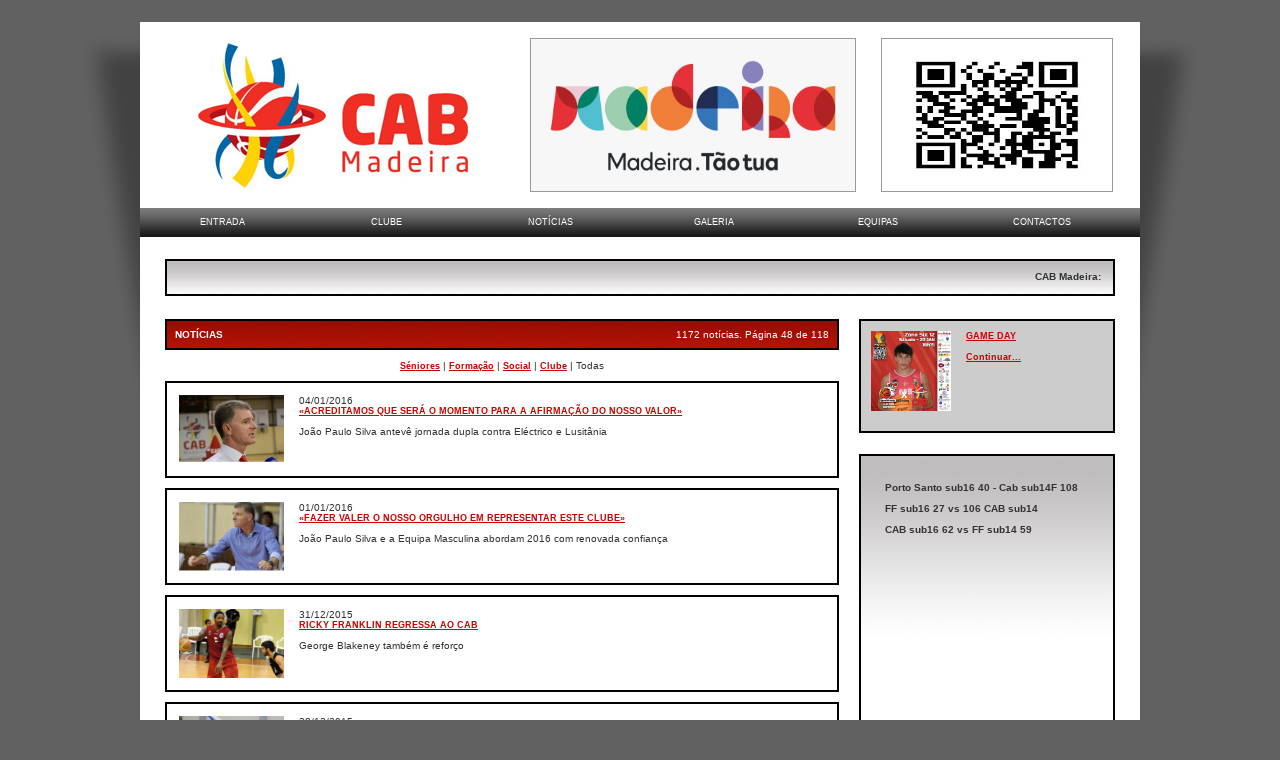

--- FILE ---
content_type: text/html
request_url: http://www.cab-madeira.com/noticias.asp?q=&page=48
body_size: 29445
content:




<!DOCTYPE html PUBLIC "-//W3C//DTD XHTML 1.0 Transitional//EN" "http://www.w3.org/TR/xhtml1/DTD/xhtml1-transitional.dtd">
<html xmlns="http://www.w3.org/1999/xhtml">
<head>
<meta http-equiv="Content-Type" content="text/html; charset=UTF-8" />
<title>CAB-MADEIRA.COM - Clube Amigos do Basquete</title>

<link rel="stylesheet" href="style.css" type="text/css" />
<script type="text/javascript" src="script.js"></script>


<script type="text/javascript" src="js/prototype.js"></script>
<script type="text/javascript" src="js/scriptaculous.js?load=effects,builder"></script>
<script type="text/javascript" src="js/lightbox.js"></script>
<link rel="stylesheet" href="css/lightbox.css" type="text/css" media="screen" />


<link rel="stylesheet" href="css/geral.css" type="text/css" media="screen" />
</head>

<body>
<table width="1000" border="0" align="center" cellpadding="0" cellspacing="0">
  <tr>
    <td><BR><BR></td>
  </tr>
  <tr>
    <td bgcolor="#FFFFFF">&nbsp;</td>
  </tr>
  <tr>
    <td bgcolor="#FFFFFF">
<script src="Scripts/AC_RunActiveContent.js" type="text/javascript"></script>


<table width="100%" border="0" align="center" cellpadding="5" cellspacing="0">
<tr>
        <td width="6%"><img src="images/spacer.png" width="40" height="1" /></td>
    <td width="277"><div align="center"><a href="main.asp"><img src="images/logoCAB.jpg" width="277" height="154" border="0" /></a></div></td>
    <td width="50%"><img src="images/spacer.png" width="20" height="1" /></td>
    <td width="50%"><div align="right">
    
    
    
    <a href="http://www.visitmadeira.pt/pt-pt/homepage?AreaID=1"><img src="images/headerbanner1/WhatsApp Image 2022-01-14 at 15.27.03.jpeg" alt="Turismo Madeira" width="324" height="152" style="border-color:#999999" border="1"/></a>
    
    
    
    </div></td>
        <td width="1%"><img src="images/spacer.png" width="5" height="1" /></td>
    <td width="20%"><div align="center">
    
    
    
    
    
    <a href="https://forms.gle/N9Ry7Uc1Eb6ZPsWJA"><img src="images/headerbanner2/qr socio site.jpeg" alt="Quero ser sócio!!" width="230" height="152" style="border-color:#999999" border="1"/></a>
    
    
    
    </div></td>
        <td width="2%"><img src="images/spacer.png" width="12" height="1" /></td>
  </tr>
    </table>
</td>
  </tr>
  <tr>
    <td bgcolor="#FFFFFF">&nbsp;</td>
  </tr>
  <tr>
    <td bgcolor="#FFFFFF">


<table width="100%" border="0" align="center" cellpadding="0" cellspacing="0">
  <tr>
    <td background="images/header.gif">
    
    <ul class="menu" id="menu">
  <li><a href="main.asp" class="menulink">ENTRADA</a></li>
  <li><a href="#" class="menulink">CLUBE</a>
      <ul>
        
      <li><a href="geral.asp?id=1">BREVE HISTÓRIA DO CAB</a></li>


            
      <li><a href="geral.asp?id=4">O PAVILHÃO DO CAB</a></li>


            
      <li><a href="geral.asp?id=6">PERFIL DO ATLETA</a></li>


            
      <li><a href="geral.asp?id=7">PERFIL DO TREINADOR</a></li>


            
      <li><a href="geral.asp?id=8">PERFIL DO DIRIGENTE</a></li>


            
      <li><a href="geral.asp?id=9">CLUBE DE PAIS</a></li>


            
      <li><a href="geral.asp?id=15">ESTATUTOS</a></li>


            
      <li><a href="geral.asp?id=16">ÁREA DE SÓCIOS</a></li>


            
      <li><a href="geral.asp?id=17">XXII Torneio do CAB</a></li>


            
      <li><a href="geral.asp?id=19">MENSAGEM DO PRESIDENTE</a></li>


            
      <li><a href="geral.asp?id=21">GAME DAY</a></li>


            

<li><a href="quadrodehonra.asp">QUADRO DE HONRA</a></li>
            <li><a href="orgaossociais.asp">ORG&Atilde;OS SOCIAIS</a></li>
           
             
   </ul>
    </li>
  <li><a href="noticias.asp" class="menulink">NOT&Iacute;CIAS</a></li>
      
     </li>
    <li><a href="galeria_foto.asp" class="menulink">GALERIA</a></li>
<li><a href="#" class="menulink">EQUIPAS</a>
<ul>
            <li><a href="equipas.asp?id=18">BABY CAB (MASC. E FEM.)</a></li>
            <li><a href="equipas.asp?id=1">MINI 8 (MASC. E FEM.)</a></li>
            <li><a href="equipas.asp?id=2">MINI 10 (MASC E FEM)</a></li>
            <li><a href="equipas.asp?id=3">SUB 12 (MASC. E FEM.)</a></li>
            <li><a href="equipas.asp?id=4">SUB 14 MASCULINOS</a></li>
            <li><a href="equipas.asp?id=5">SUB 14 FEMININOS</a></li>
            <li><a href="equipas.asp?id=6">SUB 16 MASCULINOS</a></li>
            <li><a href="equipas.asp?id=7">SUB 16 FEMININOS</a></li>
            <li><a href="equipas.asp?id=17">SEN B MASCULINOS</a></li>
            <li><a href="equipas.asp?id=9">SEN B FEMININOS</a></li>
            <li><a href="equipas.asp?id=10">SENIORES MASCULINOS</a></li>
            <li><a href="equipas.asp?id=11">SENIORES FEMININOS</a></li>
            
   </ul>
     </li>
<li><a href="geral.asp?id=2" class="menulink">CONTACTOS</a></li>
</ul>
<div id="text" style="float:left; clear:center; width:1000px; margin-top:0px">
    
    
    </td>
  </tr>
</table>

<script type="text/javascript">
  var menu=new menu.dd("menu");
  menu.init("menu","menuhover");
</script></td>
  </tr>
  <tr>
    <td bgcolor="#FFFFFF">&nbsp;</td>
  </tr>
  <tr>
    <td bgcolor="#FFFFFF">&nbsp;</td>
  </tr>
  <tr>
    <td bgcolor="#FFFFFF"><table width="95%" border="0" align="center" cellpadding="0" cellspacing="0">
      <tr>
        <td>

<table width="100%" border="0" align="center" cellpadding="0" cellspacing="0">
  <tr>
    <td width="50%">
    
    <table width="100%" border="0" align="left" cellpadding="2" cellspacing="0">
          <tr>
            <td bgcolor="#000000"><table width="100%" border="0" cellpadding="5" cellspacing="0" background="images/bg_ticker.jpg">
            <tr>
              <td width="2" valign="top"><img src="images/spacer.png" width="1" height="23"></td>
                  <td width="648" valign="middle">
                   
                   <table style="border-left: 1 solid #000000;border-right: 1 solid #D0D5DF;border-																		top: 1 solid #000000; border-bottom: 1 solid #D0D5DF" width="100%" cellpadding="0" cellspacing="0" align="center">
              <tr> 
                <td width="iWidth" id="tDisplay" bordercolor="#3333FF"> 
                  <MARQUEE onmouseover='this.stop();' onmouseout='this.start();'direction='left' scrollamount='2' scrolldelay='1' top='0' left='0' width='920' height='12'><strong>CAB Madeira: </strong><A HREF='https://www.fpbtv.pt/app/watch/3456768092'>Transmissão FPBTv do jogo CAB Madeira vs Basquete Barcelos</A>&nbsp;&nbsp;&nbsp;&nbsp;</MARQUEE> </td>
              </tr>
            </table>                   </td>
              </tr>
            
            </table></td>
          </tr>
        </table>    </td>
  </tr>
  <tr>
    <td><img src="images/spacer.png" width="674" height="1"></td>
  </tr>
</table>
</td>
      </tr>
    </table></td>
  </tr>
  <tr>
    <td bgcolor="#FFFFFF">&nbsp;</td>
  </tr>
  <tr>
    <td bgcolor="#FFFFFF">&nbsp;</td>
  </tr>
  <tr>
    <td bgcolor="#FFFFFF"><table width="95%" border="0" align="center" cellpadding="0" cellspacing="0">
      <tr>
        <td align="center" valign="top">
        
        
        
   
               
        
        
        
        
          <table width="100%" border="0" align="center" cellpadding="2" cellspacing="0">
          <tr>
            <td bgcolor="#000000"><table width="100%" border="0" cellpadding="0" cellspacing="8" background="images/bg_titulos.jpg">
                <tr>
                  <td width="40%" align="left" valign="middle"><div align="left" class="style1"><strong>NOTÍCIAS</strong></div></td>
                  <td width="60%" align="right" valign="top" class="style1">
                  1172 notícias. P&aacute;gina 48 de 118                  </td>
                  </tr>
            </table></td>
          </tr>
        </table>
          <p>
          
          
          <a href="noticias.asp?id=1">Séniores</a> | 
          
          <a href="noticias.asp?id=2">Formação</a> | 
          
          <a href="noticias.asp?id=3">Social</a> | 
          
          <a href="noticias.asp?id=4">Clube</a> | 
          
          Todas
          
          </P>
          
           
    
            <table width="100%" border="0" align="center" cellpadding="2" cellspacing="0">
          <tr>
            <td bgcolor="#000000"><table width="100%" border="0" cellpadding="0" cellspacing="5" bgcolor="#FFFFFF">
                <tr>
                  <td align="right" valign="top">
          <table width="100%" border="0" cellpadding="5"> 
    <tr>
      <td width="18%" align="left" valign="top"><a href="noticia_detalhe.asp?id=1410"><img src="images/noticias/juca(28).jpg" width="105" height="69" style="border: 0px solid #000;"/></a></td>
      <td width="82%" align="left" valign="top"><div align="left" class="style53">
       
          <span class="style60">04/01/2016</span><br />
            <span class="style61"><a href="noticia_detalhe.asp?id=1410">«ACREDITAMOS QUE SERÁ O MOMENTO PARA A AFIRMAÇÃO DO NOSSO VALOR»</a></span><P>
            <span class="style62">João Paulo Silva antevê jornada dupla contra Eléctrico e Lusitânia</span>
        
      </div>      </td>
    </tr>
     </table>
  
                  
                  
                  </td>
                  </tr>
            </table></td>
          </tr>
        </table>
    <P>
    
            <table width="100%" border="0" align="center" cellpadding="2" cellspacing="0">
          <tr>
            <td bgcolor="#000000"><table width="100%" border="0" cellpadding="0" cellspacing="5" bgcolor="#FFFFFF">
                <tr>
                  <td align="right" valign="top">
          <table width="100%" border="0" cellpadding="5"> 
    <tr>
      <td width="18%" align="left" valign="top"><a href="noticia_detalhe.asp?id=1409"><img src="images/noticias/FOTO(151).jpg" width="105" height="69" style="border: 0px solid #000;"/></a></td>
      <td width="82%" align="left" valign="top"><div align="left" class="style53">
       
          <span class="style60">01/01/2016</span><br />
            <span class="style61"><a href="noticia_detalhe.asp?id=1409">«FAZER VALER O NOSSO ORGULHO EM REPRESENTAR ESTE CLUBE»</a></span><P>
            <span class="style62">João Paulo Silva e a Equipa Masculina abordam 2016 com renovada confiança</span>
        
      </div>      </td>
    </tr>
     </table>
  
                  
                  
                  </td>
                  </tr>
            </table></td>
          </tr>
        </table>
    <P>
    
            <table width="100%" border="0" align="center" cellpadding="2" cellspacing="0">
          <tr>
            <td bgcolor="#000000"><table width="100%" border="0" cellpadding="0" cellspacing="5" bgcolor="#FFFFFF">
                <tr>
                  <td align="right" valign="top">
          <table width="100%" border="0" cellpadding="5"> 
    <tr>
      <td width="18%" align="left" valign="top"><a href="noticia_detalhe.asp?id=1408"><img src="images/noticias/RF1.jpg" width="105" height="69" style="border: 0px solid #000;"/></a></td>
      <td width="82%" align="left" valign="top"><div align="left" class="style53">
       
          <span class="style60">31/12/2015</span><br />
            <span class="style61"><a href="noticia_detalhe.asp?id=1408">RICKY FRANKLIN REGRESSA AO CAB</a></span><P>
            <span class="style62">George Blakeney também é reforço</span>
        
      </div>      </td>
    </tr>
     </table>
  
                  
                  
                  </td>
                  </tr>
            </table></td>
          </tr>
        </table>
    <P>
    
            <table width="100%" border="0" align="center" cellpadding="2" cellspacing="0">
          <tr>
            <td bgcolor="#000000"><table width="100%" border="0" cellpadding="0" cellspacing="5" bgcolor="#FFFFFF">
                <tr>
                  <td align="right" valign="top">
          <table width="100%" border="0" cellpadding="5"> 
    <tr>
      <td width="18%" align="left" valign="top"><a href="noticia_detalhe.asp?id=1405"><img src="images/noticias/JP4-15.jpg" width="105" height="69" style="border: 0px solid #000;"/></a></td>
      <td width="82%" align="left" valign="top"><div align="left" class="style53">
       
          <span class="style60">30/12/2015</span><br />
            <span class="style61"><a href="noticia_detalhe.asp?id=1405">«TUDO IREMOS FAZER PARA DAR AO CAB O TÍTULO QUE FOGE HÁ 10 ANOS»</a></span><P>
            <span class="style62">João Pedro Vieira em entrevista de fim de ano</span>
        
      </div>      </td>
    </tr>
     </table>
  
                  
                  
                  </td>
                  </tr>
            </table></td>
          </tr>
        </table>
    <P>
    
            <table width="100%" border="0" align="center" cellpadding="2" cellspacing="0">
          <tr>
            <td bgcolor="#000000"><table width="100%" border="0" cellpadding="0" cellspacing="5" bgcolor="#FFFFFF">
                <tr>
                  <td align="right" valign="top">
          <table width="100%" border="0" cellpadding="5"> 
    <tr>
      <td width="18%" align="left" valign="top"><a href="noticia_detalhe.asp?id=1379"><img src="images/noticias/Imagem para a Noticia.jpg" width="105" height="69" style="border: 0px solid #000;"/></a></td>
      <td width="82%" align="left" valign="top"><div align="left" class="style53">
       
          <span class="style60">28/12/2015</span><br />
            <span class="style61"><a href="noticia_detalhe.asp?id=1379">EQUIPA CAB NA SÃO SILVESTRE</a></span><P>
            <span class="style62">Amigos criam 'Onda Vermelha' para a corrida mais emblemática do ano</span>
        
      </div>      </td>
    </tr>
     </table>
  
                  
                  
                  </td>
                  </tr>
            </table></td>
          </tr>
        </table>
    <P>
    
            <table width="100%" border="0" align="center" cellpadding="2" cellspacing="0">
          <tr>
            <td bgcolor="#000000"><table width="100%" border="0" cellpadding="0" cellspacing="5" bgcolor="#FFFFFF">
                <tr>
                  <td align="right" valign="top">
          <table width="100%" border="0" cellpadding="5"> 
    <tr>
      <td width="18%" align="left" valign="top"><a href="noticia_detalhe.asp?id=1373"><img src="images/noticias/Imagem Noticia.jpg" width="105" height="69" style="border: 0px solid #000;"/></a></td>
      <td width="82%" align="left" valign="top"><div align="left" class="style53">
       
          <span class="style60">20/12/2015</span><br />
            <span class="style61"><a href="noticia_detalhe.asp?id=1373">FAMÍLIA CAB VAI AO CIRCO!</a></span><P>
            <span class="style62">Clube-Família reune-se para espectáculo circense</span>
        
      </div>      </td>
    </tr>
     </table>
  
                  
                  
                  </td>
                  </tr>
            </table></td>
          </tr>
        </table>
    <P>
    
            <table width="100%" border="0" align="center" cellpadding="2" cellspacing="0">
          <tr>
            <td bgcolor="#000000"><table width="100%" border="0" cellpadding="0" cellspacing="5" bgcolor="#FFFFFF">
                <tr>
                  <td align="right" valign="top">
          <table width="100%" border="0" cellpadding="5"> 
    <tr>
      <td width="18%" align="left" valign="top"><a href="noticia_detalhe.asp?id=1395"><img src="images/noticias/Feijoada dos Sub-14.jpg" width="105" height="69" style="border: 0px solid #000;"/></a></td>
      <td width="82%" align="left" valign="top"><div align="left" class="style53">
       
          <span class="style60">19/12/2015</span><br />
            <span class="style61"><a href="noticia_detalhe.asp?id=1395">FEIJOADA DOS SUB-14</a></span><P>
            <span class="style62">Equipa de Iniciados reúne FAMÍLIA CAB para mais um convívio</span>
        
      </div>      </td>
    </tr>
     </table>
  
                  
                  
                  </td>
                  </tr>
            </table></td>
          </tr>
        </table>
    <P>
    
            <table width="100%" border="0" align="center" cellpadding="2" cellspacing="0">
          <tr>
            <td bgcolor="#000000"><table width="100%" border="0" cellpadding="0" cellspacing="5" bgcolor="#FFFFFF">
                <tr>
                  <td align="right" valign="top">
          <table width="100%" border="0" cellpadding="5"> 
    <tr>
      <td width="18%" align="left" valign="top"><a href="noticia_detalhe.asp?id=1402"><img src="images/noticias/fotoNoticia.jpg" width="105" height="69" style="border: 0px solid #000;"/></a></td>
      <td width="82%" align="left" valign="top"><div align="left" class="style53">
       
          <span class="style60">15/12/2015</span><br />
            <span class="style61"><a href="noticia_detalhe.asp?id=1402">«TEREMOS DE COLOCAR EM CAMPO UM ELEVADO SENTIDO COLECTIVO»</a></span><P>
            <span class="style62">Carlos Sousa projecta jogo contra o Galitos</span>
        
      </div>      </td>
    </tr>
     </table>
  
                  
                  
                  </td>
                  </tr>
            </table></td>
          </tr>
        </table>
    <P>
    
            <table width="100%" border="0" align="center" cellpadding="2" cellspacing="0">
          <tr>
            <td bgcolor="#000000"><table width="100%" border="0" cellpadding="0" cellspacing="5" bgcolor="#FFFFFF">
                <tr>
                  <td align="right" valign="top">
          <table width="100%" border="0" cellpadding="5"> 
    <tr>
      <td width="18%" align="left" valign="top"><a href="noticia_detalhe.asp?id=1401"><img src="images/noticias/JP-not.jpg" width="105" height="69" style="border: 0px solid #000;"/></a></td>
      <td width="82%" align="left" valign="top"><div align="left" class="style53">
       
          <span class="style60">14/12/2015</span><br />
            <span class="style61"><a href="noticia_detalhe.asp?id=1401">«PREPARAMOS O JOGO COM MUITA SERIEDADE»</a></span><P>
            <span class="style62">João Pedro Vieira antevê jogo contra o Lousada</span>
        
      </div>      </td>
    </tr>
     </table>
  
                  
                  
                  </td>
                  </tr>
            </table></td>
          </tr>
        </table>
    <P>
    
            <table width="100%" border="0" align="center" cellpadding="2" cellspacing="0">
          <tr>
            <td bgcolor="#000000"><table width="100%" border="0" cellpadding="0" cellspacing="5" bgcolor="#FFFFFF">
                <tr>
                  <td align="right" valign="top">
          <table width="100%" border="0" cellpadding="5"> 
    <tr>
      <td width="18%" align="left" valign="top"><a href="noticia_detalhe.asp?id=1397"><img src="images/noticias/FOTO12-12-2015.jpg" width="105" height="69" style="border: 0px solid #000;"/></a></td>
      <td width="82%" align="left" valign="top"><div align="left" class="style53">
       
          <span class="style60">12/12/2015</span><br />
            <span class="style61"><a href="noticia_detalhe.asp?id=1397">CAB ESCORREGA FRENTE À OLIVEIRENSE</a></span><P>
            <span class="style62">Amigos muito infelizes em jogo com final dramático</span>
        
      </div>      </td>
    </tr>
     </table>
  
                  
                  
                  </td>
                  </tr>
            </table></td>
          </tr>
        </table>
    <P>
     
 
          
          
          
          <center class="style53"> 
<a href="noticias.asp?q=&page=47">[ Anterior ]</a>
 
<a href="noticias.asp?q=&page=1">1</a> 
   
<a href="noticias.asp?q=&page=2">2</a> 
   
<a href="noticias.asp?q=&page=3">3</a> 
   
<a href="noticias.asp?q=&page=4">4</a> 
   
<a href="noticias.asp?q=&page=5">5</a> 
   
<a href="noticias.asp?q=&page=6">6</a> 
   
<a href="noticias.asp?q=&page=7">7</a> 
   
<a href="noticias.asp?q=&page=8">8</a> 
   
<a href="noticias.asp?q=&page=9">9</a> 
   
<a href="noticias.asp?q=&page=10">10</a> 
   
<a href="noticias.asp?q=&page=11">11</a> 
   
<a href="noticias.asp?q=&page=12">12</a> 
   
<a href="noticias.asp?q=&page=13">13</a> 
   
<a href="noticias.asp?q=&page=14">14</a> 
   
<a href="noticias.asp?q=&page=15">15</a> 
   
<a href="noticias.asp?q=&page=16">16</a> 
   
<a href="noticias.asp?q=&page=17">17</a> 
   
<a href="noticias.asp?q=&page=18">18</a> 
   
<a href="noticias.asp?q=&page=19">19</a> 
   
<a href="noticias.asp?q=&page=20">20</a> 
   
<a href="noticias.asp?q=&page=21">21</a> 
   
<a href="noticias.asp?q=&page=22">22</a> 
   
<a href="noticias.asp?q=&page=23">23</a> 
   
<a href="noticias.asp?q=&page=24">24</a> 
   
<a href="noticias.asp?q=&page=25">25</a> 
   
<a href="noticias.asp?q=&page=26">26</a> 
   
<a href="noticias.asp?q=&page=27">27</a> 
   
<a href="noticias.asp?q=&page=28">28</a> 
   
<a href="noticias.asp?q=&page=29">29</a> 
   
<a href="noticias.asp?q=&page=30">30</a> 
   
<a href="noticias.asp?q=&page=31">31</a> 
   
<a href="noticias.asp?q=&page=32">32</a> 
   
<a href="noticias.asp?q=&page=33">33</a> 
   
<a href="noticias.asp?q=&page=34">34</a> 
   
<a href="noticias.asp?q=&page=35">35</a> 
   
<a href="noticias.asp?q=&page=36">36</a> 
   
<a href="noticias.asp?q=&page=37">37</a> 
   
<a href="noticias.asp?q=&page=38">38</a> 
   
<a href="noticias.asp?q=&page=39">39</a> 
   
<a href="noticias.asp?q=&page=40">40</a> 
   
<a href="noticias.asp?q=&page=41">41</a> 
   
<a href="noticias.asp?q=&page=42">42</a> 
   
<a href="noticias.asp?q=&page=43">43</a> 
   
<a href="noticias.asp?q=&page=44">44</a> 
   
<a href="noticias.asp?q=&page=45">45</a> 
   
<a href="noticias.asp?q=&page=46">46</a> 
   
<a href="noticias.asp?q=&page=47">47</a> 
   
<span class="style59">48</span>
 
<a href="noticias.asp?q=&page=49">49</a> 
   
<a href="noticias.asp?q=&page=50">50</a> 
   
<a href="noticias.asp?q=&page=51">51</a> 
   
<a href="noticias.asp?q=&page=52">52</a> 
   
<a href="noticias.asp?q=&page=53">53</a> 
   
<a href="noticias.asp?q=&page=54">54</a> 
   
<a href="noticias.asp?q=&page=55">55</a> 
   
<a href="noticias.asp?q=&page=56">56</a> 
   
<a href="noticias.asp?q=&page=57">57</a> 
   
<a href="noticias.asp?q=&page=58">58</a> 
   
<a href="noticias.asp?q=&page=59">59</a> 
   
<a href="noticias.asp?q=&page=60">60</a> 
   
<a href="noticias.asp?q=&page=61">61</a> 
   
<a href="noticias.asp?q=&page=62">62</a> 
   
<a href="noticias.asp?q=&page=63">63</a> 
   
<a href="noticias.asp?q=&page=64">64</a> 
   
<a href="noticias.asp?q=&page=65">65</a> 
   
<a href="noticias.asp?q=&page=66">66</a> 
   
<a href="noticias.asp?q=&page=67">67</a> 
   
<a href="noticias.asp?q=&page=68">68</a> 
   
<a href="noticias.asp?q=&page=69">69</a> 
   
<a href="noticias.asp?q=&page=70">70</a> 
   
<a href="noticias.asp?q=&page=71">71</a> 
   
<a href="noticias.asp?q=&page=72">72</a> 
   
<a href="noticias.asp?q=&page=73">73</a> 
   
<a href="noticias.asp?q=&page=74">74</a> 
   
<a href="noticias.asp?q=&page=75">75</a> 
   
<a href="noticias.asp?q=&page=76">76</a> 
   
<a href="noticias.asp?q=&page=77">77</a> 
   
<a href="noticias.asp?q=&page=78">78</a> 
   
<a href="noticias.asp?q=&page=79">79</a> 
   
<a href="noticias.asp?q=&page=80">80</a> 
   
<a href="noticias.asp?q=&page=81">81</a> 
   
<a href="noticias.asp?q=&page=82">82</a> 
   
<a href="noticias.asp?q=&page=83">83</a> 
   
<a href="noticias.asp?q=&page=84">84</a> 
   
<a href="noticias.asp?q=&page=85">85</a> 
   
<a href="noticias.asp?q=&page=86">86</a> 
   
<a href="noticias.asp?q=&page=87">87</a> 
   
<a href="noticias.asp?q=&page=88">88</a> 
   
<a href="noticias.asp?q=&page=89">89</a> 
   
<a href="noticias.asp?q=&page=90">90</a> 
   
<a href="noticias.asp?q=&page=91">91</a> 
   
<a href="noticias.asp?q=&page=92">92</a> 
   
<a href="noticias.asp?q=&page=93">93</a> 
   
<a href="noticias.asp?q=&page=94">94</a> 
   
<a href="noticias.asp?q=&page=95">95</a> 
   
<a href="noticias.asp?q=&page=96">96</a> 
   
<a href="noticias.asp?q=&page=97">97</a> 
   
<a href="noticias.asp?q=&page=98">98</a> 
   
<a href="noticias.asp?q=&page=99">99</a> 
   
<a href="noticias.asp?q=&page=100">100</a> 
   
<a href="noticias.asp?q=&page=101">101</a> 
   
<a href="noticias.asp?q=&page=102">102</a> 
   
<a href="noticias.asp?q=&page=103">103</a> 
   
<a href="noticias.asp?q=&page=104">104</a> 
   
<a href="noticias.asp?q=&page=105">105</a> 
   
<a href="noticias.asp?q=&page=106">106</a> 
   
<a href="noticias.asp?q=&page=107">107</a> 
   
<a href="noticias.asp?q=&page=108">108</a> 
   
<a href="noticias.asp?q=&page=109">109</a> 
   
<a href="noticias.asp?q=&page=110">110</a> 
   
<a href="noticias.asp?q=&page=111">111</a> 
   
<a href="noticias.asp?q=&page=112">112</a> 
   
<a href="noticias.asp?q=&page=113">113</a> 
   
<a href="noticias.asp?q=&page=114">114</a> 
   
<a href="noticias.asp?q=&page=115">115</a> 
   
<a href="noticias.asp?q=&page=116">116</a> 
   
<a href="noticias.asp?q=&page=117">117</a> 
   
<a href="noticias.asp?q=&page=118">118</a> 
   
  <a href="noticias.asp?q=&page=49">[ Pr&oacute;ximo ]</a>  
   
</center>
<span class="style56 style53">
 
</span>
          
          </p></td>
        <td width="2%" align="center" valign="top"><img src="images/spacer.png" width="20" height="1" /></td>
        <td width="24%" align="center" valign="top"><table width="100%" border="0" cellspacing="0" cellpadding="0">
          <tr>
            <td>


<table width="100%" border="0" align="left" cellpadding="2" cellspacing="0">
  <tr>
    <td bgcolor="#000000"><table width="100%" border="0" cellpadding="0" cellspacing="0" bgcolor="#FFFFFF">
      <tr>
        <td valign="middle" bgcolor="#CCCCCC">
          <table width="100%" border="0" cellspacing="5" cellpadding="5">
            <tr>
              <td width="8%"><a href="noticia_detalhe.asp?id=1895"><img src="images/noticias/WhatsApp Image 2024-01-15 at 15.07.29.jpeg" width="80" border="0" /></a></p>                </td>
              <td width="92%" align="left" valign="top"><a href="noticia_detalhe.asp?id=1895"><strong>GAME DAY</strong></a><br />
              <br>
                <a href="noticia_detalhe.asp?id=1895">Continuar...</a></td>
            </tr>
          </table>
          </td>
      </tr>
    </table></td>
  </tr>
</table>
<br />
<br />
<p>&nbsp;</p>

<table width="100%" border="0" align="center" cellpadding="2" cellspacing="0">
  <tr>
    <td bgcolor="#000000"><table width="100%" border="0" cellpadding="5" cellspacing="0" background="images/bg_noticias.jpg">
      <tr>
        <td width="1"><img src="images/spacer.png" width="1" height="297" /></td>
        <td width="188" valign="middle">
		
        <iframe src="default_notas.asp" width="220" height="270" frameborder="0" scrolling="auto"></iframe>
        
        
        </td>
        <td width="2" valign="middle"><img src="images/spacer.png" width="1" height="297" /></td>
      </tr>
    </table></td>
  </tr>
</table>

<p>&nbsp;</p>
<p>&nbsp;</p>
</td>
          </tr>
          <tr>
            <td><img src="images/spacer.png" width="240" height="1" /></td>
          </tr>
        </table></td>
      </tr>
    </table></td>
  </tr>
  
  <tr>
    <td bgcolor="#FFFFFF">&nbsp;</td>
  </tr>
  
  <tr>
    <td bgcolor="#FFFFFF"></td>
  </tr>
  
  <tr>
    <td bgcolor="#FFFFFF">&nbsp;</td>
  </tr>
  <tr>
    <td bgcolor="#FFFFFF"></td>
  </tr>
  <tr>
    <td bgcolor="#FFFFFF">&nbsp;</td>
  </tr>
  <tr>
    <td bgcolor="#FFFFFF">&nbsp;</td>
  </tr>
  <tr>
    <td>&nbsp;</td>
  </tr>
  <tr>
    <td align="center" valign="middle"><span class="style1">
      <span class="style7" style="color:#ffffff">
cab-madeira.com © 2026. Todos os direitos reservados. Desenvolvimento: <a href="http://www.mdxmedia.com" title="Filipe Freitas - Web & iOS Developer" target="_blank" style="color:#cccccc">www.mdxmedia.com</a></span><P>
    </span></td>
  </tr>
</table>
<script>
  (function(i,s,o,g,r,a,m){i['GoogleAnalyticsObject']=r;i[r]=i[r]||function(){
  (i[r].q=i[r].q||[]).push(arguments)},i[r].l=1*new Date();a=s.createElement(o),
  m=s.getElementsByTagName(o)[0];a.async=1;a.src=g;m.parentNode.insertBefore(a,m)
  })(window,document,'script','//www.google-analytics.com/analytics.js','ga');

  ga('create', 'UA-2217455-19', 'cab-madeira.com');
  ga('send', 'pageview');

</script>
</body>
</html>


--- FILE ---
content_type: text/html
request_url: http://www.cab-madeira.com/default_notas.asp
body_size: 677
content:

<style type="text/css">
body,td,th {
	font-family: Verdana, Geneva, sans-serif;
	font-size: 10px;
	color: #333333;
}
</style>


<strong>Porto Santo sub16 40 - Cab sub14F 108</strong><br />




<P>

                
<style type="text/css">
body,td,th {
	font-family: Verdana, Geneva, sans-serif;
	font-size: 10px;
	color: #333333;
}
</style>


<strong>FF sub16 27 vs 106 CAB sub14</strong><br />




<P>

                
<style type="text/css">
body,td,th {
	font-family: Verdana, Geneva, sans-serif;
	font-size: 10px;
	color: #333333;
}
</style>


<strong>CAB sub16 62 vs FF sub14 59</strong><br />




<P>

                

--- FILE ---
content_type: text/css
request_url: http://www.cab-madeira.com/style.css
body_size: 988
content:

ul.menu {list-style:none; margin:0; padding:0}
ul.menu * {margin:0; padding:0}
ul.menu a {display:block; color:#ffffff; text-decoration:none}
ul.menu li {position:relative; float:left; margin-right:0px}
ul.menu ul {position:absolute; top:30px; left:0; background:#d1d1d1; display:none; opacity:0; list-style:none}
ul.menu ul li {position:relative; border:0px solid #aaa; border-top:none; width:200px; margin:0}
ul.menu ul li a {display:block; padding:3px 7px 10px; background:url(images/header.gif); font-weight:normal}
ul.menu ul li a:hover {background-color:#c5c5c5; font-weight:bold}
ul.menu ul ul {left:180px; top:-0px}
ul.menu .menulink {border:0px solid #aaa; padding:9px 7px 10px; font-weight:normal; background:url(images/header.gif); width:150px; text-align:center}
ul.menu .menulink:hover, ul.menu .menuhover { color:#CCCCCC; font-weight:bold}
ul.menu .sub {background:#d1d1d1 url(images/arrow.gif) 136px 8px no-repeat}
ul.menu .topline {border-top:0px solid #aaa}

--- FILE ---
content_type: text/css
request_url: http://www.cab-madeira.com/css/geral.css
body_size: 1090
content:
@charset "UTF-8";
/* CSS Document */

body,td,th {
	font-family: Verdana, Arial, Helvetica, sans-serif;
	font-size: 10px;
	color: #333333;
}
body {
	background-image: url(../images/bg_cab_madeira.jpg);
	background-color:#616161;
	background-position: center top;
	background-attachment: fixed;
	background-repeat:no-repeat;
	margin-left: 0px;
	margin-top: 0px;
	margin-right: 0px;
	margin-bottom: 0px;
	
}
a {
	font-size: 9px;
	color: #CC0000;
	font-weight: bold;
}
a:visited {
	color: #CC0000;
}
a:hover {
	color: #CC0000;
}
a:active {
	color: #CC0000;
}
.style1 {color: #FFFFFF}

.style2 {
	color: #990000;
	font-weight: bold;
}

.style3 {
	color: #FFFFFF;
	font-weight: bold;
	font-size: 9px;
}
.style4 {color: #CC0000}

.style5 {
	color: #CC0000;
	font-weight: bold;
}

.style6 {
	color: #000000;
	font-weight: bold;
}

.style7 {color: #333333}
.style9 {
	font-weight: bold;
	color: #333333;
}
.style12 {color: #000000}
.style13 {font-weight: bold}

.style14 {
	color: #333333;
	font-weight: bold;
	font-size: 9px;
}

--- FILE ---
content_type: text/plain
request_url: https://www.google-analytics.com/j/collect?v=1&_v=j102&a=1578749746&t=pageview&_s=1&dl=http%3A%2F%2Fwww.cab-madeira.com%2Fnoticias.asp%3Fq%3D%26page%3D48&ul=en-us%40posix&dt=CAB-MADEIRA.COM%20-%20Clube%20Amigos%20do%20Basquete&sr=1280x720&vp=1280x720&_u=IEBAAAABAAAAACAAI~&jid=2113511002&gjid=1308165852&cid=1106645236.1769020298&tid=UA-2217455-19&_gid=112543418.1769020298&_r=1&_slc=1&z=1041957713
body_size: -286
content:
2,cG-1KE3HB4EQX